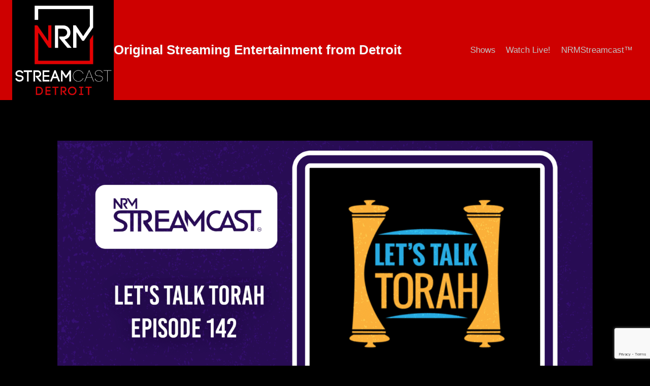

--- FILE ---
content_type: text/html; charset=utf-8
request_url: https://www.google.com/recaptcha/api2/anchor?ar=1&k=6LeteEohAAAAAFbCFwZYvQiHBxvyfwHMWb9bO7Ld&co=aHR0cHM6Ly9zdHJlYW1jYXN0ZGV0cm9pdC5jb206NDQz&hl=en&v=PoyoqOPhxBO7pBk68S4YbpHZ&size=invisible&anchor-ms=20000&execute-ms=30000&cb=8tf32se79jwf
body_size: 48693
content:
<!DOCTYPE HTML><html dir="ltr" lang="en"><head><meta http-equiv="Content-Type" content="text/html; charset=UTF-8">
<meta http-equiv="X-UA-Compatible" content="IE=edge">
<title>reCAPTCHA</title>
<style type="text/css">
/* cyrillic-ext */
@font-face {
  font-family: 'Roboto';
  font-style: normal;
  font-weight: 400;
  font-stretch: 100%;
  src: url(//fonts.gstatic.com/s/roboto/v48/KFO7CnqEu92Fr1ME7kSn66aGLdTylUAMa3GUBHMdazTgWw.woff2) format('woff2');
  unicode-range: U+0460-052F, U+1C80-1C8A, U+20B4, U+2DE0-2DFF, U+A640-A69F, U+FE2E-FE2F;
}
/* cyrillic */
@font-face {
  font-family: 'Roboto';
  font-style: normal;
  font-weight: 400;
  font-stretch: 100%;
  src: url(//fonts.gstatic.com/s/roboto/v48/KFO7CnqEu92Fr1ME7kSn66aGLdTylUAMa3iUBHMdazTgWw.woff2) format('woff2');
  unicode-range: U+0301, U+0400-045F, U+0490-0491, U+04B0-04B1, U+2116;
}
/* greek-ext */
@font-face {
  font-family: 'Roboto';
  font-style: normal;
  font-weight: 400;
  font-stretch: 100%;
  src: url(//fonts.gstatic.com/s/roboto/v48/KFO7CnqEu92Fr1ME7kSn66aGLdTylUAMa3CUBHMdazTgWw.woff2) format('woff2');
  unicode-range: U+1F00-1FFF;
}
/* greek */
@font-face {
  font-family: 'Roboto';
  font-style: normal;
  font-weight: 400;
  font-stretch: 100%;
  src: url(//fonts.gstatic.com/s/roboto/v48/KFO7CnqEu92Fr1ME7kSn66aGLdTylUAMa3-UBHMdazTgWw.woff2) format('woff2');
  unicode-range: U+0370-0377, U+037A-037F, U+0384-038A, U+038C, U+038E-03A1, U+03A3-03FF;
}
/* math */
@font-face {
  font-family: 'Roboto';
  font-style: normal;
  font-weight: 400;
  font-stretch: 100%;
  src: url(//fonts.gstatic.com/s/roboto/v48/KFO7CnqEu92Fr1ME7kSn66aGLdTylUAMawCUBHMdazTgWw.woff2) format('woff2');
  unicode-range: U+0302-0303, U+0305, U+0307-0308, U+0310, U+0312, U+0315, U+031A, U+0326-0327, U+032C, U+032F-0330, U+0332-0333, U+0338, U+033A, U+0346, U+034D, U+0391-03A1, U+03A3-03A9, U+03B1-03C9, U+03D1, U+03D5-03D6, U+03F0-03F1, U+03F4-03F5, U+2016-2017, U+2034-2038, U+203C, U+2040, U+2043, U+2047, U+2050, U+2057, U+205F, U+2070-2071, U+2074-208E, U+2090-209C, U+20D0-20DC, U+20E1, U+20E5-20EF, U+2100-2112, U+2114-2115, U+2117-2121, U+2123-214F, U+2190, U+2192, U+2194-21AE, U+21B0-21E5, U+21F1-21F2, U+21F4-2211, U+2213-2214, U+2216-22FF, U+2308-230B, U+2310, U+2319, U+231C-2321, U+2336-237A, U+237C, U+2395, U+239B-23B7, U+23D0, U+23DC-23E1, U+2474-2475, U+25AF, U+25B3, U+25B7, U+25BD, U+25C1, U+25CA, U+25CC, U+25FB, U+266D-266F, U+27C0-27FF, U+2900-2AFF, U+2B0E-2B11, U+2B30-2B4C, U+2BFE, U+3030, U+FF5B, U+FF5D, U+1D400-1D7FF, U+1EE00-1EEFF;
}
/* symbols */
@font-face {
  font-family: 'Roboto';
  font-style: normal;
  font-weight: 400;
  font-stretch: 100%;
  src: url(//fonts.gstatic.com/s/roboto/v48/KFO7CnqEu92Fr1ME7kSn66aGLdTylUAMaxKUBHMdazTgWw.woff2) format('woff2');
  unicode-range: U+0001-000C, U+000E-001F, U+007F-009F, U+20DD-20E0, U+20E2-20E4, U+2150-218F, U+2190, U+2192, U+2194-2199, U+21AF, U+21E6-21F0, U+21F3, U+2218-2219, U+2299, U+22C4-22C6, U+2300-243F, U+2440-244A, U+2460-24FF, U+25A0-27BF, U+2800-28FF, U+2921-2922, U+2981, U+29BF, U+29EB, U+2B00-2BFF, U+4DC0-4DFF, U+FFF9-FFFB, U+10140-1018E, U+10190-1019C, U+101A0, U+101D0-101FD, U+102E0-102FB, U+10E60-10E7E, U+1D2C0-1D2D3, U+1D2E0-1D37F, U+1F000-1F0FF, U+1F100-1F1AD, U+1F1E6-1F1FF, U+1F30D-1F30F, U+1F315, U+1F31C, U+1F31E, U+1F320-1F32C, U+1F336, U+1F378, U+1F37D, U+1F382, U+1F393-1F39F, U+1F3A7-1F3A8, U+1F3AC-1F3AF, U+1F3C2, U+1F3C4-1F3C6, U+1F3CA-1F3CE, U+1F3D4-1F3E0, U+1F3ED, U+1F3F1-1F3F3, U+1F3F5-1F3F7, U+1F408, U+1F415, U+1F41F, U+1F426, U+1F43F, U+1F441-1F442, U+1F444, U+1F446-1F449, U+1F44C-1F44E, U+1F453, U+1F46A, U+1F47D, U+1F4A3, U+1F4B0, U+1F4B3, U+1F4B9, U+1F4BB, U+1F4BF, U+1F4C8-1F4CB, U+1F4D6, U+1F4DA, U+1F4DF, U+1F4E3-1F4E6, U+1F4EA-1F4ED, U+1F4F7, U+1F4F9-1F4FB, U+1F4FD-1F4FE, U+1F503, U+1F507-1F50B, U+1F50D, U+1F512-1F513, U+1F53E-1F54A, U+1F54F-1F5FA, U+1F610, U+1F650-1F67F, U+1F687, U+1F68D, U+1F691, U+1F694, U+1F698, U+1F6AD, U+1F6B2, U+1F6B9-1F6BA, U+1F6BC, U+1F6C6-1F6CF, U+1F6D3-1F6D7, U+1F6E0-1F6EA, U+1F6F0-1F6F3, U+1F6F7-1F6FC, U+1F700-1F7FF, U+1F800-1F80B, U+1F810-1F847, U+1F850-1F859, U+1F860-1F887, U+1F890-1F8AD, U+1F8B0-1F8BB, U+1F8C0-1F8C1, U+1F900-1F90B, U+1F93B, U+1F946, U+1F984, U+1F996, U+1F9E9, U+1FA00-1FA6F, U+1FA70-1FA7C, U+1FA80-1FA89, U+1FA8F-1FAC6, U+1FACE-1FADC, U+1FADF-1FAE9, U+1FAF0-1FAF8, U+1FB00-1FBFF;
}
/* vietnamese */
@font-face {
  font-family: 'Roboto';
  font-style: normal;
  font-weight: 400;
  font-stretch: 100%;
  src: url(//fonts.gstatic.com/s/roboto/v48/KFO7CnqEu92Fr1ME7kSn66aGLdTylUAMa3OUBHMdazTgWw.woff2) format('woff2');
  unicode-range: U+0102-0103, U+0110-0111, U+0128-0129, U+0168-0169, U+01A0-01A1, U+01AF-01B0, U+0300-0301, U+0303-0304, U+0308-0309, U+0323, U+0329, U+1EA0-1EF9, U+20AB;
}
/* latin-ext */
@font-face {
  font-family: 'Roboto';
  font-style: normal;
  font-weight: 400;
  font-stretch: 100%;
  src: url(//fonts.gstatic.com/s/roboto/v48/KFO7CnqEu92Fr1ME7kSn66aGLdTylUAMa3KUBHMdazTgWw.woff2) format('woff2');
  unicode-range: U+0100-02BA, U+02BD-02C5, U+02C7-02CC, U+02CE-02D7, U+02DD-02FF, U+0304, U+0308, U+0329, U+1D00-1DBF, U+1E00-1E9F, U+1EF2-1EFF, U+2020, U+20A0-20AB, U+20AD-20C0, U+2113, U+2C60-2C7F, U+A720-A7FF;
}
/* latin */
@font-face {
  font-family: 'Roboto';
  font-style: normal;
  font-weight: 400;
  font-stretch: 100%;
  src: url(//fonts.gstatic.com/s/roboto/v48/KFO7CnqEu92Fr1ME7kSn66aGLdTylUAMa3yUBHMdazQ.woff2) format('woff2');
  unicode-range: U+0000-00FF, U+0131, U+0152-0153, U+02BB-02BC, U+02C6, U+02DA, U+02DC, U+0304, U+0308, U+0329, U+2000-206F, U+20AC, U+2122, U+2191, U+2193, U+2212, U+2215, U+FEFF, U+FFFD;
}
/* cyrillic-ext */
@font-face {
  font-family: 'Roboto';
  font-style: normal;
  font-weight: 500;
  font-stretch: 100%;
  src: url(//fonts.gstatic.com/s/roboto/v48/KFO7CnqEu92Fr1ME7kSn66aGLdTylUAMa3GUBHMdazTgWw.woff2) format('woff2');
  unicode-range: U+0460-052F, U+1C80-1C8A, U+20B4, U+2DE0-2DFF, U+A640-A69F, U+FE2E-FE2F;
}
/* cyrillic */
@font-face {
  font-family: 'Roboto';
  font-style: normal;
  font-weight: 500;
  font-stretch: 100%;
  src: url(//fonts.gstatic.com/s/roboto/v48/KFO7CnqEu92Fr1ME7kSn66aGLdTylUAMa3iUBHMdazTgWw.woff2) format('woff2');
  unicode-range: U+0301, U+0400-045F, U+0490-0491, U+04B0-04B1, U+2116;
}
/* greek-ext */
@font-face {
  font-family: 'Roboto';
  font-style: normal;
  font-weight: 500;
  font-stretch: 100%;
  src: url(//fonts.gstatic.com/s/roboto/v48/KFO7CnqEu92Fr1ME7kSn66aGLdTylUAMa3CUBHMdazTgWw.woff2) format('woff2');
  unicode-range: U+1F00-1FFF;
}
/* greek */
@font-face {
  font-family: 'Roboto';
  font-style: normal;
  font-weight: 500;
  font-stretch: 100%;
  src: url(//fonts.gstatic.com/s/roboto/v48/KFO7CnqEu92Fr1ME7kSn66aGLdTylUAMa3-UBHMdazTgWw.woff2) format('woff2');
  unicode-range: U+0370-0377, U+037A-037F, U+0384-038A, U+038C, U+038E-03A1, U+03A3-03FF;
}
/* math */
@font-face {
  font-family: 'Roboto';
  font-style: normal;
  font-weight: 500;
  font-stretch: 100%;
  src: url(//fonts.gstatic.com/s/roboto/v48/KFO7CnqEu92Fr1ME7kSn66aGLdTylUAMawCUBHMdazTgWw.woff2) format('woff2');
  unicode-range: U+0302-0303, U+0305, U+0307-0308, U+0310, U+0312, U+0315, U+031A, U+0326-0327, U+032C, U+032F-0330, U+0332-0333, U+0338, U+033A, U+0346, U+034D, U+0391-03A1, U+03A3-03A9, U+03B1-03C9, U+03D1, U+03D5-03D6, U+03F0-03F1, U+03F4-03F5, U+2016-2017, U+2034-2038, U+203C, U+2040, U+2043, U+2047, U+2050, U+2057, U+205F, U+2070-2071, U+2074-208E, U+2090-209C, U+20D0-20DC, U+20E1, U+20E5-20EF, U+2100-2112, U+2114-2115, U+2117-2121, U+2123-214F, U+2190, U+2192, U+2194-21AE, U+21B0-21E5, U+21F1-21F2, U+21F4-2211, U+2213-2214, U+2216-22FF, U+2308-230B, U+2310, U+2319, U+231C-2321, U+2336-237A, U+237C, U+2395, U+239B-23B7, U+23D0, U+23DC-23E1, U+2474-2475, U+25AF, U+25B3, U+25B7, U+25BD, U+25C1, U+25CA, U+25CC, U+25FB, U+266D-266F, U+27C0-27FF, U+2900-2AFF, U+2B0E-2B11, U+2B30-2B4C, U+2BFE, U+3030, U+FF5B, U+FF5D, U+1D400-1D7FF, U+1EE00-1EEFF;
}
/* symbols */
@font-face {
  font-family: 'Roboto';
  font-style: normal;
  font-weight: 500;
  font-stretch: 100%;
  src: url(//fonts.gstatic.com/s/roboto/v48/KFO7CnqEu92Fr1ME7kSn66aGLdTylUAMaxKUBHMdazTgWw.woff2) format('woff2');
  unicode-range: U+0001-000C, U+000E-001F, U+007F-009F, U+20DD-20E0, U+20E2-20E4, U+2150-218F, U+2190, U+2192, U+2194-2199, U+21AF, U+21E6-21F0, U+21F3, U+2218-2219, U+2299, U+22C4-22C6, U+2300-243F, U+2440-244A, U+2460-24FF, U+25A0-27BF, U+2800-28FF, U+2921-2922, U+2981, U+29BF, U+29EB, U+2B00-2BFF, U+4DC0-4DFF, U+FFF9-FFFB, U+10140-1018E, U+10190-1019C, U+101A0, U+101D0-101FD, U+102E0-102FB, U+10E60-10E7E, U+1D2C0-1D2D3, U+1D2E0-1D37F, U+1F000-1F0FF, U+1F100-1F1AD, U+1F1E6-1F1FF, U+1F30D-1F30F, U+1F315, U+1F31C, U+1F31E, U+1F320-1F32C, U+1F336, U+1F378, U+1F37D, U+1F382, U+1F393-1F39F, U+1F3A7-1F3A8, U+1F3AC-1F3AF, U+1F3C2, U+1F3C4-1F3C6, U+1F3CA-1F3CE, U+1F3D4-1F3E0, U+1F3ED, U+1F3F1-1F3F3, U+1F3F5-1F3F7, U+1F408, U+1F415, U+1F41F, U+1F426, U+1F43F, U+1F441-1F442, U+1F444, U+1F446-1F449, U+1F44C-1F44E, U+1F453, U+1F46A, U+1F47D, U+1F4A3, U+1F4B0, U+1F4B3, U+1F4B9, U+1F4BB, U+1F4BF, U+1F4C8-1F4CB, U+1F4D6, U+1F4DA, U+1F4DF, U+1F4E3-1F4E6, U+1F4EA-1F4ED, U+1F4F7, U+1F4F9-1F4FB, U+1F4FD-1F4FE, U+1F503, U+1F507-1F50B, U+1F50D, U+1F512-1F513, U+1F53E-1F54A, U+1F54F-1F5FA, U+1F610, U+1F650-1F67F, U+1F687, U+1F68D, U+1F691, U+1F694, U+1F698, U+1F6AD, U+1F6B2, U+1F6B9-1F6BA, U+1F6BC, U+1F6C6-1F6CF, U+1F6D3-1F6D7, U+1F6E0-1F6EA, U+1F6F0-1F6F3, U+1F6F7-1F6FC, U+1F700-1F7FF, U+1F800-1F80B, U+1F810-1F847, U+1F850-1F859, U+1F860-1F887, U+1F890-1F8AD, U+1F8B0-1F8BB, U+1F8C0-1F8C1, U+1F900-1F90B, U+1F93B, U+1F946, U+1F984, U+1F996, U+1F9E9, U+1FA00-1FA6F, U+1FA70-1FA7C, U+1FA80-1FA89, U+1FA8F-1FAC6, U+1FACE-1FADC, U+1FADF-1FAE9, U+1FAF0-1FAF8, U+1FB00-1FBFF;
}
/* vietnamese */
@font-face {
  font-family: 'Roboto';
  font-style: normal;
  font-weight: 500;
  font-stretch: 100%;
  src: url(//fonts.gstatic.com/s/roboto/v48/KFO7CnqEu92Fr1ME7kSn66aGLdTylUAMa3OUBHMdazTgWw.woff2) format('woff2');
  unicode-range: U+0102-0103, U+0110-0111, U+0128-0129, U+0168-0169, U+01A0-01A1, U+01AF-01B0, U+0300-0301, U+0303-0304, U+0308-0309, U+0323, U+0329, U+1EA0-1EF9, U+20AB;
}
/* latin-ext */
@font-face {
  font-family: 'Roboto';
  font-style: normal;
  font-weight: 500;
  font-stretch: 100%;
  src: url(//fonts.gstatic.com/s/roboto/v48/KFO7CnqEu92Fr1ME7kSn66aGLdTylUAMa3KUBHMdazTgWw.woff2) format('woff2');
  unicode-range: U+0100-02BA, U+02BD-02C5, U+02C7-02CC, U+02CE-02D7, U+02DD-02FF, U+0304, U+0308, U+0329, U+1D00-1DBF, U+1E00-1E9F, U+1EF2-1EFF, U+2020, U+20A0-20AB, U+20AD-20C0, U+2113, U+2C60-2C7F, U+A720-A7FF;
}
/* latin */
@font-face {
  font-family: 'Roboto';
  font-style: normal;
  font-weight: 500;
  font-stretch: 100%;
  src: url(//fonts.gstatic.com/s/roboto/v48/KFO7CnqEu92Fr1ME7kSn66aGLdTylUAMa3yUBHMdazQ.woff2) format('woff2');
  unicode-range: U+0000-00FF, U+0131, U+0152-0153, U+02BB-02BC, U+02C6, U+02DA, U+02DC, U+0304, U+0308, U+0329, U+2000-206F, U+20AC, U+2122, U+2191, U+2193, U+2212, U+2215, U+FEFF, U+FFFD;
}
/* cyrillic-ext */
@font-face {
  font-family: 'Roboto';
  font-style: normal;
  font-weight: 900;
  font-stretch: 100%;
  src: url(//fonts.gstatic.com/s/roboto/v48/KFO7CnqEu92Fr1ME7kSn66aGLdTylUAMa3GUBHMdazTgWw.woff2) format('woff2');
  unicode-range: U+0460-052F, U+1C80-1C8A, U+20B4, U+2DE0-2DFF, U+A640-A69F, U+FE2E-FE2F;
}
/* cyrillic */
@font-face {
  font-family: 'Roboto';
  font-style: normal;
  font-weight: 900;
  font-stretch: 100%;
  src: url(//fonts.gstatic.com/s/roboto/v48/KFO7CnqEu92Fr1ME7kSn66aGLdTylUAMa3iUBHMdazTgWw.woff2) format('woff2');
  unicode-range: U+0301, U+0400-045F, U+0490-0491, U+04B0-04B1, U+2116;
}
/* greek-ext */
@font-face {
  font-family: 'Roboto';
  font-style: normal;
  font-weight: 900;
  font-stretch: 100%;
  src: url(//fonts.gstatic.com/s/roboto/v48/KFO7CnqEu92Fr1ME7kSn66aGLdTylUAMa3CUBHMdazTgWw.woff2) format('woff2');
  unicode-range: U+1F00-1FFF;
}
/* greek */
@font-face {
  font-family: 'Roboto';
  font-style: normal;
  font-weight: 900;
  font-stretch: 100%;
  src: url(//fonts.gstatic.com/s/roboto/v48/KFO7CnqEu92Fr1ME7kSn66aGLdTylUAMa3-UBHMdazTgWw.woff2) format('woff2');
  unicode-range: U+0370-0377, U+037A-037F, U+0384-038A, U+038C, U+038E-03A1, U+03A3-03FF;
}
/* math */
@font-face {
  font-family: 'Roboto';
  font-style: normal;
  font-weight: 900;
  font-stretch: 100%;
  src: url(//fonts.gstatic.com/s/roboto/v48/KFO7CnqEu92Fr1ME7kSn66aGLdTylUAMawCUBHMdazTgWw.woff2) format('woff2');
  unicode-range: U+0302-0303, U+0305, U+0307-0308, U+0310, U+0312, U+0315, U+031A, U+0326-0327, U+032C, U+032F-0330, U+0332-0333, U+0338, U+033A, U+0346, U+034D, U+0391-03A1, U+03A3-03A9, U+03B1-03C9, U+03D1, U+03D5-03D6, U+03F0-03F1, U+03F4-03F5, U+2016-2017, U+2034-2038, U+203C, U+2040, U+2043, U+2047, U+2050, U+2057, U+205F, U+2070-2071, U+2074-208E, U+2090-209C, U+20D0-20DC, U+20E1, U+20E5-20EF, U+2100-2112, U+2114-2115, U+2117-2121, U+2123-214F, U+2190, U+2192, U+2194-21AE, U+21B0-21E5, U+21F1-21F2, U+21F4-2211, U+2213-2214, U+2216-22FF, U+2308-230B, U+2310, U+2319, U+231C-2321, U+2336-237A, U+237C, U+2395, U+239B-23B7, U+23D0, U+23DC-23E1, U+2474-2475, U+25AF, U+25B3, U+25B7, U+25BD, U+25C1, U+25CA, U+25CC, U+25FB, U+266D-266F, U+27C0-27FF, U+2900-2AFF, U+2B0E-2B11, U+2B30-2B4C, U+2BFE, U+3030, U+FF5B, U+FF5D, U+1D400-1D7FF, U+1EE00-1EEFF;
}
/* symbols */
@font-face {
  font-family: 'Roboto';
  font-style: normal;
  font-weight: 900;
  font-stretch: 100%;
  src: url(//fonts.gstatic.com/s/roboto/v48/KFO7CnqEu92Fr1ME7kSn66aGLdTylUAMaxKUBHMdazTgWw.woff2) format('woff2');
  unicode-range: U+0001-000C, U+000E-001F, U+007F-009F, U+20DD-20E0, U+20E2-20E4, U+2150-218F, U+2190, U+2192, U+2194-2199, U+21AF, U+21E6-21F0, U+21F3, U+2218-2219, U+2299, U+22C4-22C6, U+2300-243F, U+2440-244A, U+2460-24FF, U+25A0-27BF, U+2800-28FF, U+2921-2922, U+2981, U+29BF, U+29EB, U+2B00-2BFF, U+4DC0-4DFF, U+FFF9-FFFB, U+10140-1018E, U+10190-1019C, U+101A0, U+101D0-101FD, U+102E0-102FB, U+10E60-10E7E, U+1D2C0-1D2D3, U+1D2E0-1D37F, U+1F000-1F0FF, U+1F100-1F1AD, U+1F1E6-1F1FF, U+1F30D-1F30F, U+1F315, U+1F31C, U+1F31E, U+1F320-1F32C, U+1F336, U+1F378, U+1F37D, U+1F382, U+1F393-1F39F, U+1F3A7-1F3A8, U+1F3AC-1F3AF, U+1F3C2, U+1F3C4-1F3C6, U+1F3CA-1F3CE, U+1F3D4-1F3E0, U+1F3ED, U+1F3F1-1F3F3, U+1F3F5-1F3F7, U+1F408, U+1F415, U+1F41F, U+1F426, U+1F43F, U+1F441-1F442, U+1F444, U+1F446-1F449, U+1F44C-1F44E, U+1F453, U+1F46A, U+1F47D, U+1F4A3, U+1F4B0, U+1F4B3, U+1F4B9, U+1F4BB, U+1F4BF, U+1F4C8-1F4CB, U+1F4D6, U+1F4DA, U+1F4DF, U+1F4E3-1F4E6, U+1F4EA-1F4ED, U+1F4F7, U+1F4F9-1F4FB, U+1F4FD-1F4FE, U+1F503, U+1F507-1F50B, U+1F50D, U+1F512-1F513, U+1F53E-1F54A, U+1F54F-1F5FA, U+1F610, U+1F650-1F67F, U+1F687, U+1F68D, U+1F691, U+1F694, U+1F698, U+1F6AD, U+1F6B2, U+1F6B9-1F6BA, U+1F6BC, U+1F6C6-1F6CF, U+1F6D3-1F6D7, U+1F6E0-1F6EA, U+1F6F0-1F6F3, U+1F6F7-1F6FC, U+1F700-1F7FF, U+1F800-1F80B, U+1F810-1F847, U+1F850-1F859, U+1F860-1F887, U+1F890-1F8AD, U+1F8B0-1F8BB, U+1F8C0-1F8C1, U+1F900-1F90B, U+1F93B, U+1F946, U+1F984, U+1F996, U+1F9E9, U+1FA00-1FA6F, U+1FA70-1FA7C, U+1FA80-1FA89, U+1FA8F-1FAC6, U+1FACE-1FADC, U+1FADF-1FAE9, U+1FAF0-1FAF8, U+1FB00-1FBFF;
}
/* vietnamese */
@font-face {
  font-family: 'Roboto';
  font-style: normal;
  font-weight: 900;
  font-stretch: 100%;
  src: url(//fonts.gstatic.com/s/roboto/v48/KFO7CnqEu92Fr1ME7kSn66aGLdTylUAMa3OUBHMdazTgWw.woff2) format('woff2');
  unicode-range: U+0102-0103, U+0110-0111, U+0128-0129, U+0168-0169, U+01A0-01A1, U+01AF-01B0, U+0300-0301, U+0303-0304, U+0308-0309, U+0323, U+0329, U+1EA0-1EF9, U+20AB;
}
/* latin-ext */
@font-face {
  font-family: 'Roboto';
  font-style: normal;
  font-weight: 900;
  font-stretch: 100%;
  src: url(//fonts.gstatic.com/s/roboto/v48/KFO7CnqEu92Fr1ME7kSn66aGLdTylUAMa3KUBHMdazTgWw.woff2) format('woff2');
  unicode-range: U+0100-02BA, U+02BD-02C5, U+02C7-02CC, U+02CE-02D7, U+02DD-02FF, U+0304, U+0308, U+0329, U+1D00-1DBF, U+1E00-1E9F, U+1EF2-1EFF, U+2020, U+20A0-20AB, U+20AD-20C0, U+2113, U+2C60-2C7F, U+A720-A7FF;
}
/* latin */
@font-face {
  font-family: 'Roboto';
  font-style: normal;
  font-weight: 900;
  font-stretch: 100%;
  src: url(//fonts.gstatic.com/s/roboto/v48/KFO7CnqEu92Fr1ME7kSn66aGLdTylUAMa3yUBHMdazQ.woff2) format('woff2');
  unicode-range: U+0000-00FF, U+0131, U+0152-0153, U+02BB-02BC, U+02C6, U+02DA, U+02DC, U+0304, U+0308, U+0329, U+2000-206F, U+20AC, U+2122, U+2191, U+2193, U+2212, U+2215, U+FEFF, U+FFFD;
}

</style>
<link rel="stylesheet" type="text/css" href="https://www.gstatic.com/recaptcha/releases/PoyoqOPhxBO7pBk68S4YbpHZ/styles__ltr.css">
<script nonce="NLAL8q2dFbEB6Y74tV8TMA" type="text/javascript">window['__recaptcha_api'] = 'https://www.google.com/recaptcha/api2/';</script>
<script type="text/javascript" src="https://www.gstatic.com/recaptcha/releases/PoyoqOPhxBO7pBk68S4YbpHZ/recaptcha__en.js" nonce="NLAL8q2dFbEB6Y74tV8TMA">
      
    </script></head>
<body><div id="rc-anchor-alert" class="rc-anchor-alert"></div>
<input type="hidden" id="recaptcha-token" value="[base64]">
<script type="text/javascript" nonce="NLAL8q2dFbEB6Y74tV8TMA">
      recaptcha.anchor.Main.init("[\x22ainput\x22,[\x22bgdata\x22,\x22\x22,\[base64]/[base64]/[base64]/[base64]/[base64]/[base64]/[base64]/[base64]/[base64]/[base64]\\u003d\x22,\[base64]\x22,\[base64]/[base64]/[base64]/CqHQyayJsDxfDrcOqw6jDh8K4w4BKbMObf3F9wpjDthFww4zDv8K7GSPDqsKqwoIuMEPCpSdvw6gmwpHCmEo+c8OdfkxVw6QcBMK2wq8Ywo1jYcOAf8OWw5RnAzDDnkPCucK6A8KYGMK3MsKFw5vCsMKowoAww77DmV4Hw5HDjAvCuVtdw7EfC8K/Hi/CvcOKwoDDo8OPX8KdWMKbPV0+w45mwroHNsOlw53DgVHDsjhXOMKQPsKzwpTCtsKwworCqsOYwoPCvsK/[base64]/Cn8KfIGpiwrcKw47CrQXCmsOIw5USwpxMGsO/[base64]/DsjrCk0zCt8OgaMK9w6N5wprDi8OWMcOaChIBIMKMXxp0V8ODDsK4cMOeC8KHwqXDp2fDs8KJw5rCnyLDvT1XXyPCpAA4w45Cw4YXwpjCiSnDiwjDtMK8TMK3wrZGw73Dg8K/[base64]/[base64]/w5XDgcOGfH3DmcOyDzHCl8OXDTjCtXIwwrnCsgfCnWtMw7lIZsK6dRl5wofCjMK+w47DrsK0w6TDq3pUKsKDw5bCrMK4GURcw7bDhmVRw6XDhkkKw7PCgcOYIk7DqEPCqsOODWl/w7TCs8OFwrwLwr/[base64]/w6fCqRpPFU3Dj8KqRljCpMKNwqFzw4HCrDfDl0bDol7Cj3LCpsOdSMK0TMOOEsOQWsK/[base64]/H29PR3PDrMOEQcOeAcKNO8KOwrQ9I2RXe23CoyfCklIWwqzDk2YkXMKuwqTDhcKGwplqw5dHwonDsMORwpjDhsONLcKxw7HDisOwwqAjNT3CiMKewq7Cg8OAHDzDrsODwrDDtsK1CwPDjRwKwqlwIMKAwpjDmwRnwrg7CMOYVicGGV87wq/[base64]/CocOyw7k7wrPDvMKjBAzDiBQUw53CshN2Xk7CscOowoFbwp3DoxpbKsK0w6V1wpXDt8Ksw7jDsyUJw5PDsMKtwqJqw6ZqA8O/[base64]/ChGFLbBXCl8OBABN6w57Cp8KxKh1+wqzCkW/[base64]/DoMKxwq3DgSzCv8Oow5/[base64]/DosKINMO0KBLDmcOiJMKHw7xeMznDu3DDjTXChigVwo3CiBccw6jCscKAwqwHwr1VagDDtsKUwrd/L2JfLMKWwovDocKTBMO9H8Kzwr0IN8OJw67DrcKpAipww4nCrDpGchd4w67Cn8OSGcOrXD/CsX08wqxNJk3Ci8Ogw7NieSJtG8Ozw5AxX8KUCsKkwod3wp5xOiPCnHZTwoPCtsOzAD06w5Jiw7IoSsKgw5XCrFvDscOdZ8OcwozChwlUEUTDvcOwwqrDul/Dtzllw5xPYDLDncOjwrhhWMKrJMOkBkV0wpDDgQUqw4pmUE/DtcO5BllqwrRmw4fCvcOfw6kSwqrDscOXSMK/wpgHbAh0OjtRTcOgPMO1wrcvwpUYw5cfTcOZWQBaJDsgw5vDlCrDlMOPBhMsTH4zw7/[base64]/SsOUw5bDl8KfOMKxTcKlw67DsMK4aVdLwrYXYsK7QsOlwofDslvCnMOgw7rClgcRccOaBCPCkBkYw5d5bG9/wp7CiXgew7nCksOsw64WQMKlwqbDgMKhO8OEwpvDlsOpwo/[base64]/Dtz1Sw4PCrMKWw5kBdwzDvgvCgMOtw5Anw43DvMKSwpHCvGvCosOKwqHDjcOuw7YNPh/CrHfCuAECT2PDqUNgw7Eyw5PCol7Ch0DCr8KSwqLCoS4Ew43CpcKWwrdgWMK3wplOK1LDuGwkZsOMw7AYw6TCo8O7wqLCuMONGDPDo8KTwr3CqAnDiMKYJ8Kpw4XClcKAw4DCthAeZMKfb29sw5lfwrQowrUPw6xMw5/DjURKIcO/[base64]/w7IROTUvPDR3YMKWwrHDkyzCi8Kuw47ChAA/eiYhVEt7w7cdwp/[base64]/DsMOtw6N+ARJMRMO4dQ4tUMOJw5kbacOwP8Omd8K/bSbDgWZ0HMKbw7Rcw5rDv8KcwpDDsMKAYSAWwqhre8OJwoLDrMKdDcKZHMKEw5Jnw4IPwqHDgkTCpsK9E30rR3nDunzCqkUIUlV9dnrDvBTDhnTDtcO3XSxBLMOawq/DqWrCizrDmMOIw63CjsOMwrYUw5opXCzDsW/CoD/DtDHDmRrCncKFO8K/CcKaw5LDsWExQmXCv8OPwr91w4BUfjrCgUI+AxBSw4FiKQZEw5U5w6nDj8OVwpBGScKjwp5uD2h6flnDksKDKcOOXcK+Vyt1w7FfKMKIYEJvwr0aw6JBw6nDrcO8wrgpYi/DqsKJw4bDuQFGQWljNMOVYUzDlsK5wqxfUcKjfUo3FcO8UsOaw548AmJoScOYXXrDgwjChMKiw63ClcOhXMONwrMKw5/DmMKmGj3Ck8KNa8ODBQB6b8OTMDPClSAWw5vDmQ7DrSHChnjDvGXDtmYRw77DqQTDvMKkCDFNdcKTwphYw5Abw63Dtioqw7NOD8KvYjfCscKzL8OYbljChDbDiCAEPxcDHMOkacO3w5pCwp1GI8K/wovCljMPIgvDt8KRwqdgCcOVN3DDrsOXwrLCmcKiwqJewpFTAWUDJmPClhzCkEvDolHCisKDTMO+f8O4LW/Dr8KRSyrDpllqFnPCosKUPcO6woJQO3EmFcOHacKBw7csasKpwqLDqWomDQfCkx5Qwq4BwqHClQnDiSxQw6JZwoXCi23CgsKiScKhw7rChjYSwoDDvklmPsKIWnsVw6h8w7EOw7h/wr96a8O0FcOwVMOXPcK2M8OQw63DgEPCuAnCisKswq/DnMKhb0rDi0kCwrnDhsO+wqjCisKJMBVww4R+wpTDvjgBL8OYw5rCpi0Jwp54w7M0bcOkw7nDs2o0T1NdHcOaJ8OowoYTMMObaH7DtcKgGMKOAcOPw6kCUMOuY8Kjw5xseh3Cpz/DmB1nw5B5WVXDksKieMKcwqQWUcKET8K/[base64]/[base64]/CoMKUw7sQXMKvwpfCj8KrVcKIR8Oew7hbNDVGw5PDqXjDlMOKd8KEw4UBwoJZG8O0VsOhwrAbw6AcTxPDiEZ0wpvCnCpWw4sGYHzCjcKbwp/Dp1bCoCU2e8OKWX/Cl8O6wrrDs8OwwpvCnwAuZsKYw58wKwHCu8O2wrQ/[base64]/DhsOrwoUvfyLDuyXDjsKZfVPDgyhWcsKsIEHDr8OwTsOkM8OewoRjB8Ocw7HCp8Oowp/DgDRjagfDsycMw7Epw7gtQcKcwpPDrcKmw6gUw5HCpGMhw5zCnMK7wpjDn0IowrZ0wrdUHcKlw4XCmQ7Co0LCicOvZcKJwobDg8KgEsOywofCt8Knwqx4w4IVCV/DsMKFGwdzwoDCscO0wqDDrcKKwqkOwrDDk8OywooUwqHCnMOhwrvCm8OPaRYZYyrDhcKgM8KKe2rDgl0xEHfCpgZkw7/CuTXCg8OqwrY8wqo1PEB5V8Kmw4olEVhHw7TCoTMkw7LCmcOZbDBWwqs8wpfDlsOrBMOEw4XDj31Dw6/[base64]/CpBUFw6fCn8K8RMKYw582w6jDucO8AhNgVMOBw7XCrsOeRyRsVMOrwq0gwrjDr1bCicO5wrF/aMKWfMOUQsK/wq7CksOzXXV+w4Auw4gjwp7CkRDCtsKdFcKnw4/[base64]/[base64]/w7tJw5pPwo0Fw4jCvsO+A8OpAyhow4rCucKEOMOpICDCkMOsw73DjMK1wrEsHsK7wpLCpmTDssKVw4nDvMOUYsOUw4nCnMOsQcKOwovDvMKga8OqwpkxGMKuwpPCnMOKJcOSEcKoCSzDsEgpw55tw6XCmMKGAMK9w5jDtk0ewp/CvMKrwplKZinCpMOoWMKewpPCjGvCmiI5wp8MwqI9w594FiLCi3kTwpPCr8KNTMKlGW/[base64]/CtyUZwoIeV8O2w4MOwo8/[base64]/ChX3Cg0Y0W8OBBXkmWHrDrsO3w7kIwpUNX8Obw7fCuF3CmcODw6gnw7rCujzDm0okbA7DlVc2CMO+LcK4BMKVasOua8O1ckjDgsK5B8Kvw5fDs8K8BsKnwqR1AmDDoFTDkz/Cg8O3w7ZULBLClznCnntjwpJcw4RGw6lbTDVfwrJ3G8O4w5NRwoxSAGfCvcOpw53DoMKswokya1/DmD8QOcONRcKzw7tJwrXCssO9DMObw6/[base64]/[base64]/DssObw7vDv14iGcKow7sZUiQlYD5rw5/DrFPCqEwfLFbDh37CmcKIw6nDg8OXwpjCk1xuwq3DpnTDg8OCwo/Dg1VHw79GD8Oaw67Cq0cmwr3DtsKGw7xdwoHDoTLDnA3DrmPCtMOLwpjDggbDj8KRc8O2ZjrDosOKUsKsUktFcMKld8OwwonDnsKvLMObwojDucKkQ8KCwr5Qw6TDqsK/w5NOLGbCssOYw4p7R8OFZHXDucOlUDfCrxcjQcO1H3/[base64]/[base64]/[base64]/Co8OAcTjDoMKSwp4qw6hxw6TCkgN3fMK3LmhhWm3CtsKLBiV+woDDoMKMFMOkw7nCimkJB8KTPMKNw5vClC0XHnbDlBtPY8O/McKYw4h7HjPClMOILSVcfwd4QjhNSMOrOFDDhDHDunMewrvDi3pQw6Jdwq/CpHrDlg9XUnvDrsOebmDDhVsow6/DogzCrMOzUMK3Myd1w5LDv0vCsGFZwrvCvcO/dMOKFsOrwqfDosOvWmlaOmTCiMOyFR/[base64]/[base64]/woPCqsK3woxcw7BZw4Nodk3DlW/DvsKrWMOcw68mw5HDi3DDtcOkLGEtOsOgOMK2eH/DsMOGGzpFFsK/wp1ePmDDrnd5wqk0dMK6Olslw6/[base64]/UhXCmUgHdiAIaMK8wr/[base64]/GMKnLmNNwr3DoMK+w6HDtVrCgTsFwojCi35lDcKHIkgawowywod5OyrDiFFfw7IBwrXCksKrwrzCmW5mBMKzw7TCgsOcGcOmEMOGw6sTwojCg8OEYcKUZMOudsKTez/CrElzw4nDpcKKw5LCmj3CmcO6w7x+PCjDqGhSw7JfeVXCqTzDo8K8eANzZMOTOcKZw4/DlUNxwq7CgzfDuATDjcObwoBxQFnCt8KHdxF2wpoYwqIww5bCtsKGV1pdwrjCpsKpw68SUGTDg8O2w5PCuBhsw4/DrMKVOx9PaMOlCsKww4TDtzHDrsO8w4TCssKZOsOpRMO/IMOgw5jCpWXDg2oewrvCvUVsDTtvwrIAUGkBwoTCgFLDq8KMXcOMMcOwY8OLwo3CscKFe8K1woTCusOPesOFw6/DhMKJAWXDlyfDgXzDllBWTBQGwqbCtjbDvsOrwrnCt8K7wpRPacKVwrV8TBNhw7Mqw4J2wpLChGkqw5TCi0kqEcOkw47Cv8KzahbCqMOYNsOIKMO+MVMEVWrCisKYV8KBwqJ3w6LCkkcswpw3w4/Cu8K8VH9ibT8Ywp/DjQvCtUHCrVTDpMO4DcKhw7DDjBTDlsOaZA/DjF5ew6MiYcKEwpvDnsOhL8OewqDCgcKTNybCizzDik7CiXXCtlodw4ZSH8OeTcKqw5F/eMK5wq/ChMKWw5INE3jDpsOAFGpmMcOxR8O5UCnCrV/[base64]/DuxHDocOdf8K+e8O/w6rCpk3CtsKIWiIND0nDncK4fQhTGWsFGsKZw4bDjjHDqDvDgU0hwoc4wpnDrQDCiwdmfsOzw73DkUvDosOHaTLCmStXwrfDgcKBwpBpwqEWBcOhwpXDiMOMJXpKbzPCiH4YwpIfwqlYEcKJw6/DhMOWw71Zw6YvWQQqZETCg8KXAwTDp8OBVMKSXx3DmsKSw4TDn8O+KcOpwr0bQS4/wqXDv8Oqc3jCjcOZw5jCo8OcwpkoMcKgImYxOV9wA8KdUcKtcsKJazDCtkzDvsOEw4sbdxnDtcKdw6XDnRN3bMOpwrN6w61Nw5U/wrfCgnUUcyjDk0TDq8OrQcOywo9XwonDqMOWwozDusO7NVdgbHDDj2cDwpLDnCE7B8O9PcOyw63DncOyw6TDqcKXwodqSMKrwpvDoMKJA8KZwp8eSMOiw47Ck8OiasKSKC/[base64]/w4Q4woMuwrPDlyg0JMOHRsKxw6bCoAtuw6Nzwr0fKsO5wpjCux7Cu8KlOMOTfcKowpvDslvDgDRewp7CtMKKw5knwolRw7PCsMO9Nw7DjmlKGGzClhvCmRLCmzVLLDLCusKabjRVwo7Dg23DhMOMI8KbCnNNUcOqacK2w6nClF/[base64]/Dgkg7dDHDgMOjZ8OJH8KQwp3DoD4lfcOVw5sZwqLCsS0/J8ONw60ZwpHDgcOhw5BMwqFFHxRcw6wSHjTCrMK/wosbw4TDpD4Cw6kWSS0XbUbDvh16woTDuMONYMOCK8OOaijCnMKnw4HDqMKsw5Z4wqZCYjvDoWfCkApVw4/CiEAACDfDuGNvCwQjw6TDjMKXw4lWw4vCh8OCJ8OaFcKiZMOVMF5vw5nDlH/ChEzDvFvClR3CocKfLsKRVDV5K3dgDsOGw7Vhw4RIZ8KHwpTDp2o8Bzk4w7bCsh8pVBXCvzMdwrrDngIEN8KQUcKfwqfDmHR7wo0ew7XCvMKTw5/Ckz05w5xMw4Fpw4XCpBYEwokDLRNLwr4qM8Ohw57Dh2UMw50cLsO4wo/CpsO3w5DDplx4XyUwFx7DncKYfTvCqBRkZ8O3f8OEwoopw6fDt8OxCUFHVMKjdsOLXsKzw6gWwrPDmMOfPsKzH8Olw5duAjFqw4F7wrpqeCBRHl/[base64]/w408OAbCqAt+Zy0sGhpNKyAPw71nw6J2w7MqW8OjVMKwe1/DtFBUPSzCjMOVwoXDu8O9wphWUsOIPWzCsEHDgmJPwqZ2RcOUfhxtwrIswpnDt8K4wqRJclMWw54vZVzDq8K2Rx0SSnNfYGZgZTBSw7tWw5DCrRQdw6ECw6UgwpxdwqUVw7Bnwqcww7zCsxLDgBwVw4fCm3MWPhY+AVghwog+N1kRCGLCpMOtwrzDrUjDrD/[base64]/[base64]/ChcKow4M1wrk9w5dcw79ewo97wp9HNBgawoDCuhrDqMKCwoTDu38hB8Kjw6nDhMKqbk8XFSvCtcKcZRnDhsO7dsOowq/CpwJLKMK6wrg8LcOfw5pDbcKzCcK8QSlbwpPDo8OAwrvClXMnwotbwp/Cr2bDkMObewJPw6Jew6YMK23DvMO1Um/[base64]/CqAvDmRHCuRIqwrQIw5XDh8OfwrTCrMKEw67Dp0LCgcK9GxTCpsOpAMK2woc6DcKVZsOowpQ/[base64]/IMKTZMKdKsOTwotXwpY4ARDDl1g8NWfDrwbDoQhQwoAxDB4wcBM/GDrCmMKSbMOJJMKfw5/Dvi/DuzXDvMOCwqTDtnJMw4bCmsOrw5MjfsKBbsO5w6/[base64]/DlB8vBVUSwoQ1wobCmwE/[base64]/CmcKswrVDwqVuEcKWw4rDm1vDncOzwpt/w7XDl8Ohw5bCsgvDnMKMwq4wZcOqVC3CjcOUw49yMUFVw6ZdbsOAwoHCpyDDsMOTw4XCshHCusOhd1HDr3PCmCzCtBZkH8KUZsOua8KEScOHw7lqS8KVUE5/wp1uFsKow6HDpxgvHmdZV1cvw4rDvsOsw6MwcsK1DxAWURN+csK7LX50ExJBIwtXwrsQQsOGw6ksw7jCpsOTwqZeOyBLZ8KRw4Z5wrzDvsOoRcO6XMO7w5fCr8KOIFcxwrnCksKkHsK3bsKPwrLCnsO4w6RubHQlaMOxWhAuOFs3w4bDrsK2eE1EbmFTZcO/woJtw69Jw7ALwosnw4bCtkYIK8OKw4ElRcK7wrfClgJxw6/Dl23DtcKiTELCmsK0SzMHw71xw4hfw5BvccKIUsOgDl7CtsK6McKXVCwDXsOSwqgqw7F2MMOif3k5wobCijYtAcOuCVvDjkfCusKDw7TCilhCe8K4EMKSPy/DqcOHMirCncOJUi7CocKMSXvDpsKgPSPChhLDg0DCjRPDlXvDjg8wwrbCnMOMRcKYw5ASw5I8wqXCgcKMMVUMKWl/wrXDkMKcw7ggwpDCnXLCuEIgXUbDmcKbeEPCpMKjWWnCqMKdQUvDjDzDicOJDgbDiQfDssKfwqp+b8KIN1B/w7J7wpXChcK6wpFEWAoMw47CvcKGP8O9w4nDpMOQw5gkwqsFEkd3fQHCncKUVzvCnMOGwpDCuUzCmT/CnsOzLcKhw4d1wqvCiVIoJygzwqnCjxLDhcKkw47CoVQQwr0Lw5lsVMOAwrDCrcOSOcK1wrBUw5V8woMJYRQnBVLCqQ3Dr0TCssKmPMOwLXUTw7J4JcOOcghZw7nDvMKmXyjCi8OWAW9nEcKFWcO2LVDCqEE0w4NXHlnDpSIUOUTCo8KKEsO/wobDtgU1w4cgw44OwqPDhQ4FwpjDnsOaw7BzwqbDgMKDw5c3CMObwprDliUXfsKaC8O4JyE7w6F6d2LDmsK0SMOMw6REUcKlBmDCi2jDtsOlwpfClMKvwol6AcKvFcKHwoDDq8K6w51Pw5PDuDrCgMKOwocyZgtDYRAkwq/ChcK9bcOmeMO+J3bCrXvCq8KEw4wIwo0+I8OZeTN/w4nCpMKrenZkaw3CisKSMFPCh04fe8OIQcKmZwgww5jClcOBwrPCuA4CQMONwpHCgcKWwr5Ww5Fkwr5Hwr/DjsOrAMOjJcO2w5IXwoE6WsKaAVMDw4bCmDwYw6DCizJDwoLDiVzCsFUXw5bChMOkwpsTGzXDu8OEwoMsNsOFdcKDw49LFcKANFQBXWvDg8KXQMKDCsO/PlBCDsOHbcK4bGg7Og/DtMK3w4I7RcKaRnUOT1xXwrLChcOVeF3CjQHDlSfDlR/Cn8Kww5Q/B8O4w4LCpRLCrsKyfSzDnwwRVgYQe8KGesOhQT7DoHRowq5GVjPDqcKCworCi8OMIFw3w7vDshBuazDCtsKxwoHCqcOCwp3Dq8KLw7/[base64]/wp1hwoQzDQp0w5LDk8OrUMOaXMKxRMKxdGAowrt5w5fDvGTDkiLCtXg/PMOEwoV3FcOIwqhfwojDuGLCvUkGwojDnMKQw5DCrcOUF8OJwp/DjMKjwpNhRcKtMh1pw5fCscOowpTChDEnHjgHPsK7JiTCo8KmQi3DvcKww7DDg8Kvw4fCqcODTsOxw7vCoMOYRMKdZcKjw5AkDVHCo0NPT8Knw73DqMOqasODH8OYw6YnEmHCvQ3DgS8GfRZbfH4tEl0Jwqckw70IwpLCkcK6L8KUw6/DhFlgM1MlUMKxYArDm8KBw5LCvsKAR3XCpMOmDkvCl8KOXyXCoDRIwpnDsywDwrfDuxFkJBXDp8ODZGhaMyFnwprDsWFATg44woJRGsO2wocyT8KDwqsdw60mc8KVwpzDiGs7w4fDq2/Cj8OYc3/CvsKmdsORH8ODwo3DhsKEBE0mw7zDqCtbGsKhwrAkdhnDkBIIw7tkYGRuw7fDnjZWwrfCnMObb8KlwojCugbDm3Ybw4TDhg5iUwMAPU/[base64]/Dn8OxXMO6wpVWwr3CgiMidGbDmTnChlNPcF1HwqjDpEDDv8O8dAfDg8K+SsKTD8K5K2XDlsK/woDCq8K7FifCiWLDkVkUw4DCqMKgw5zCmMOhw7xyRyTDo8K9wrEsOMONw7nDvArDocOow4bCkUlqQcOgwoEiLMKtwoPCq1xZFlLDlWQVw5XDvcK/w78vWh7ClC4owr3CoC4lLnHCpX5HaMKxwoJ5D8KFdCojwojCssKWw6zDksOuw4jDo27DtMOIwrfClWzDksO+w6rDn8K0w6FDHT/DrcKmw4TDocO7DwA8XE7DksO+w5QaLMOcf8Onw71QecKhw79bwqLCosOfw7PDssKcwovCoWPDlj/Cgw/DhMOeccKhccOgVsODwovCmcOrKnjCtG1Bwro4wrgDw7TDmcKzw6NvwpjCgSo3akA8w6Bsw6bDoljCo00nw6bCmyNoA2TDvE1dwoLCvTjDscO7YUI/BsO3wrXDssKlw7wLbcKcw5bCph3ChwnDnFoRw5xlRmYEw702wrUjwoohUMKaeyDDq8OxYBDDkk/CpwrDmMKUFj0vw5vCv8OMWBbDtMKuYMK7wpE4csO1w6MaAllcRAMowpbCo8O3X8Knw6/[base64]/Dk8KPFjg0wo7DmsOzVg47w5p1woQHC8OGwocVKcKtw4fCsAbCjzJgF8Kcwr3DsDprwrvDuX5uw4NQw54Ew6stMAbDkBnDgBrDtcOJQcO/SsOhw6TCicKSw6I8wpXDtsOlSsO1w5gCw4BKaSYTDxk6wr3CvsKMHyTDmsKIUcOwKMKCAWnClMOuwobDsnEybgPDv8KUWsOUwoYnRW3DtER6woTDpjbCs13Dl8OeSsKfF2XCgg3DpxPDjsOYw5PCrsOIw5/DjyczwqnDpcKbLsKYw7lWQMKYacK1w6IvC8KTwqN9csKDw7TCsTgLIADCoMOpdQZlw65Zw4fCqsK/JcKfwoVYw6nCssOBCGFaCsKZBMOFwprCt1rDusKNw6rCvcOBMcOYwp7Dv8KBFS7CgcK1C8OSwoEACBIkKcORw5YmBsO+wpLCiTHDicKIXQ3Dmm/[base64]/[base64]/CtsKGw5V1wqfDr8K9A07CuSXCu1NgN8OVfcOBF0B0PUzDu3Ejw6URwoDDswwiwo81w5lKNRLCtMKBwo7DmMOCb8KyH8KQUk7DoBTCukLCusKFdWnDgMK9DSBawqjCn3rDiMKJwrvDm2/CvzIjw7FWTsOgNgoewoUuJR3Cg8Kkwrxsw5wqXCTDvERrwoJyw4XDmXfDmsO1w7ptN0PDsQbCiMO/BcKZwqArw78LNcKww6LCom7DjSTDg8Ouf8OobnzDsgkIA8KMCSQkwpvCr8OdRkLDkcKMw6FoegDDk8Kow5bDn8Oyw6poPGfCgBLCp8KrOAwQFcOELcKLw4vCqcKCIVUlwpoqw4zCnMKTL8K1UsKHwpUhTlvDqUk9VsOvw5J5w7LDt8OobMK4wp/DoiRkVGTDmMKYwqbCtznDq8OOZMOGL8OoQy3Ct8OKworDl8OGwrbDr8KnMi7Dqi4iwrY7ccO7EsO4UBnCqiw6ZzokwrXCv2UreTw8X8KAGMKqwo0ZwoQ1S8OxNhXDqh/DmsKWT0zDmgNpAsKDwr3CrHHDnsK+w6RhXCTCiMO3wozDo181w53Crl/[base64]/wptVdmRVw780RAHDgWTDn0Q+woRzwqDDv8KWZMK8FiE/wpvCssOGMyNjwoAiw5RuXX7Dl8KGw6gYa8Kkw5rDpCADasOZwpzCpntLwqR9A8OsXmjCqSzCnsOMw4Bkw7HCrMO4w7vCvsKnL03Dj8KLwpUcN8OGw73DoHIvw4AdNAE5wo1ew7HCn8OmRDQ/wpFFw57DuMKwCMKrw4N6w4ICAsOPwqUjw4fDsR9APyllwoRkw7zDucK/wrXCsGx3w7dsw4XDpGnDr8OJwoNAEsOODD7CqW4HaXLDn8OQGMKDw6RNeVDCpi4IC8Ouw5DCvsKfw57Dt8KfwpnDqsKuMRbCr8OQVsK4wq7DlBNRJ8KDwpnDmcKVw7jCpV3Ct8K2NxJhPMOfOMKqSHxRf8O/BxrCjMK+UQUcw6UZf0t8w53CqsOqw5/[base64]/CtsOXw5vCoQIELsK7w6rDlAfCtWbCicKzD1DDuBvCjcO0U3PCg0IVXsKAwoHDswsrUSjCrMKRw5kVXk1swovDlBnDlF1/E1M2w4/CsCUyQGNaMgrCu3tsw4LDoFTCjAnDnsKiwqzDgnMYwpJDMcOqw7DDgsOrwq/[base64]/CrMOuw7Qpw7rDj8OlwrIzW8KKw48rwrvCl0HCtsOiwqQUNsOFQhDDqMOyVhlbwpkWX0fDu8OIw5PDksOOw7UbcMKJYAANw4ZSwqxqw7TCkT9BOMKjw7fCocOZwrvCgMKRwoTDgzk+wprCksO3w5BwL8KBwqtgwozDjj/CvMOhwpfCsilsw7dtwrrDoQjCiMKqw7t/UsOEw6DDiMK4S1zCgVttw6nCiXdBKMObwrYWG1/DrMK7BVDDq8OTC8KMLcKSQcKDP1rDucK6wr/Cn8KswoLCiCBYw4xew7hnwqQ/C8KGwqgvA0fChMOEZHzDuzgqOw4UVgjDmsKmwpjCvMO0wpnChXjDvy1OETDChGZaQ8KNw53Cj8Omwq7CpcKvHMKrcHXDvcOiw7paw4BFEMKiZMOhZ8O4w6RFUFJTa8Kcc8OWwofConpWAn7DlMOpGjwzQsKRX8OIU1dWPMKcwoFRw6tqKUjCiTQVwp/Dkw99XxhWw6/DosKFwpBQC0nDh8Ofwqo+VlFXw78ow4B/PsKIai3CgMKKwqjClRspG8O1wrI6wqw8fMK3A8KCwrBqOjkcOsKawrvCtm7CrDwgwpF6w4PCo8K6w5hCWm/[base64]/NsOYwpcMTsOJSmp/wrJIw4jDjD/Dn3IIBFHCqkjDjx5cw64ZwofCiHsUw6nCm8O8wqI+VATDoGvDiMODLH/[base64]/Dq8KJw7/[base64]/ChxsvbkwhwqxLHsO/[base64]/Du0h6w54Rw5fCiX4FwobCo8KmwrnDqz7DmHXDtg/Cl04fw5TCm0QILcO3WDPDksOpA8KCw7rCqjUYQMKhOEDClmfCswlkw7Juw7vCnxTDm1HCrg7CjlciFsOqKMObF8OjW1zCkcO3wq1Lw4fDkMOew47ChcO+wonDnsOwwrjDpMORw4kSdHN+SWvDvcKxFX99wr4/w6AMwp/CtDnCncOOLlXCvgrCvnPCkU9nciDDhQ9QRm89woY5w5gybgvDj8OIw67DlsOKIAtKw6J3FsKJwoc2wrdQDsKgw7XCojQWw5kJwoTCojNxw7ZRwqzDoxbDsF3CmMO/w43CssKyZsOOwofDknwkwpgiwql6wo9XXcO2wodGE2IvOh/DjzrCrMO5w6zDmQTDmMKnQxnDjcK/[base64]/[base64]/CvsKsWnteQMOLw59Gwo/DrEV4b8OWwqI2PkDChw4tYwMqSW3DjMKWw6jDlV/ChsKIwp4swoEnw70ND8KBw6oRw5AXw73CjiBYK8Kbw5Qbw4oSwpvCrE05KHnCr8O6TBISw7bDscKHw5jCsSrDqcODESQvY0sswrV/woTDhhbCjyw8wrNoCHnCh8KUS8OJfMKqwp3DlMKWwprDgjLDmmUnw7PDr8K/wp50fsKdJ07Cl8OYUGPDuilbw6dVwr4zIg3CuHFZw6vCsMKowo8Pw6U4wofCtkUracKFwoQswql1woYYdBXCpETDhCd7w5/CqMKDw6PCuF0Dwpx3Fi7DjjPDqcOaZcOuwrPDrDHCm8OEwr8pwqAvwplwKXLChFdpCsOxwpkkZnTDp8KewqlAw7cuNMKDd8KvHzhIwrRow4JPwqQnw55Aw5MVwq3DscOIPcOrR8OSwoBVGcK7BsKQw6kiwoPCrcKNw7rDgU/[base64]/d8Kuw4bCiMOhA8KVw65vwpphDsK9HsKXWcKyw7okQ0PCrMO3w6jDoHNWC2XCvMO1fcKDwqtQEsKBw7XDssKSwovCs8KLwoXCtBHCpMK/XcKuBcK6QsOdwo8zUMOiwrobw5Zsw64KSnfCmMOOHsOeHFLCn8KEw53DhnQZwqwJFl06w6zDlTrCscK4w608woYiMX/[base64]/DsCrCrlbCnhxHwqBwwqzDj2IbMzVNU8OmdgZ4w4jColzCq8Khw4l8wo/CmcK3w4rClcKOw5cCwoLCpnJrw57Dh8KCw5fCo8OSw4HDlzkhwqxbw6bDs8OrwqjDuUDCusOew5hYOiYcBHbDt3JRUgzDtBPDiQ8Yc8KUw7LDlFTCo2cVIMK4w5ZiHsKjI1nCucKUwo0uKcK8GlPDssK/wqLCn8OwwoDDlVHCtQguFwQlw6HCqMOiFMKPRXZxFcK0w4Jkw5TDrcO5wpLDqsO8wr/[base64]/DncKtwoDCgsOYBxNRdARbwrcqU0vCkWd/woLCv1EpMkfCm8K6Wy0mIWvDnMOtw78+w5LDjEnCmVjDpj7CsMO+dWMrGl07OVYOb8Krw4t8NAAJVsOsSMO0PsOfwpEfeFZ+ZClhwr/[base64]/H0xDwrY+w6vCmB7CtcKiw6BxPHrClsKQw6LCjzVweMOOwqbDlxDDjcOEw7p5w4hbCwvClsKzw6zDvE7Ch8KeW8OAEQdpwovChzEHPAUQwpB5w5/CicOTwrTDuMOnwrPDjVzCm8Kqw6ARw40Rw7VaEsKww5/CgkLCuwfCph1bM8KiOcK1PGk/w4APfcOLwoQ1wrdccsKUw6Eyw78ceMK9w6Z2EMO0TMODwqYXw68KIcO7w4VvMj4tUWdNwpUmJTHCuVplwr/[base64]/CvcO7wq9/wpQ8w6U6wqlKw6BHZ0XDmF5qQHvDn8KFw5MKZsOPwrwUwrbCkjDCiHJrw6nChcK6wpo+w4gHAMO/[base64]/DgjfCu8Kow6zCny3CiMOUPGHChcKUHMKiwpzCm1Z/[base64]/\x22],null,[\x22conf\x22,null,\x226LeteEohAAAAAFbCFwZYvQiHBxvyfwHMWb9bO7Ld\x22,0,null,null,null,1,[21,125,63,73,95,87,41,43,42,83,102,105,109,121],[1017145,826],0,null,null,null,null,0,null,0,null,700,1,null,0,\[base64]/76lBhnEnQkZnOKMAhk\\u003d\x22,0,0,null,null,1,null,0,0,null,null,null,0],\x22https://streamcastdetroit.com:443\x22,null,[3,1,1],null,null,null,1,3600,[\x22https://www.google.com/intl/en/policies/privacy/\x22,\x22https://www.google.com/intl/en/policies/terms/\x22],\x22JjzDbY4NmlqZZGuWKbhsi65TLTN3re7aT8seTpA0GL4\\u003d\x22,1,0,null,1,1768609741053,0,0,[74,46,124],null,[168,103,204],\x22RC-HKoI0ATEzn2oKw\x22,null,null,null,null,null,\x220dAFcWeA6Z4jAo9cti7NjmZe0qeycilyqSuimu-vcAk4eWDIcJTbfLE6R9O_IsTs_pz-wPx1fF9MQ2Np7uJYk1gxqM5omqG0IOuA\x22,1768692540863]");
    </script></body></html>

--- FILE ---
content_type: text/html; charset=utf-8
request_url: https://www.google.com/recaptcha/api2/aframe
body_size: -247
content:
<!DOCTYPE HTML><html><head><meta http-equiv="content-type" content="text/html; charset=UTF-8"></head><body><script nonce="5rHI5PzX7cNA19SETxTRrQ">/** Anti-fraud and anti-abuse applications only. See google.com/recaptcha */ try{var clients={'sodar':'https://pagead2.googlesyndication.com/pagead/sodar?'};window.addEventListener("message",function(a){try{if(a.source===window.parent){var b=JSON.parse(a.data);var c=clients[b['id']];if(c){var d=document.createElement('img');d.src=c+b['params']+'&rc='+(localStorage.getItem("rc::a")?sessionStorage.getItem("rc::b"):"");window.document.body.appendChild(d);sessionStorage.setItem("rc::e",parseInt(sessionStorage.getItem("rc::e")||0)+1);localStorage.setItem("rc::h",'1768606142618');}}}catch(b){}});window.parent.postMessage("_grecaptcha_ready", "*");}catch(b){}</script></body></html>